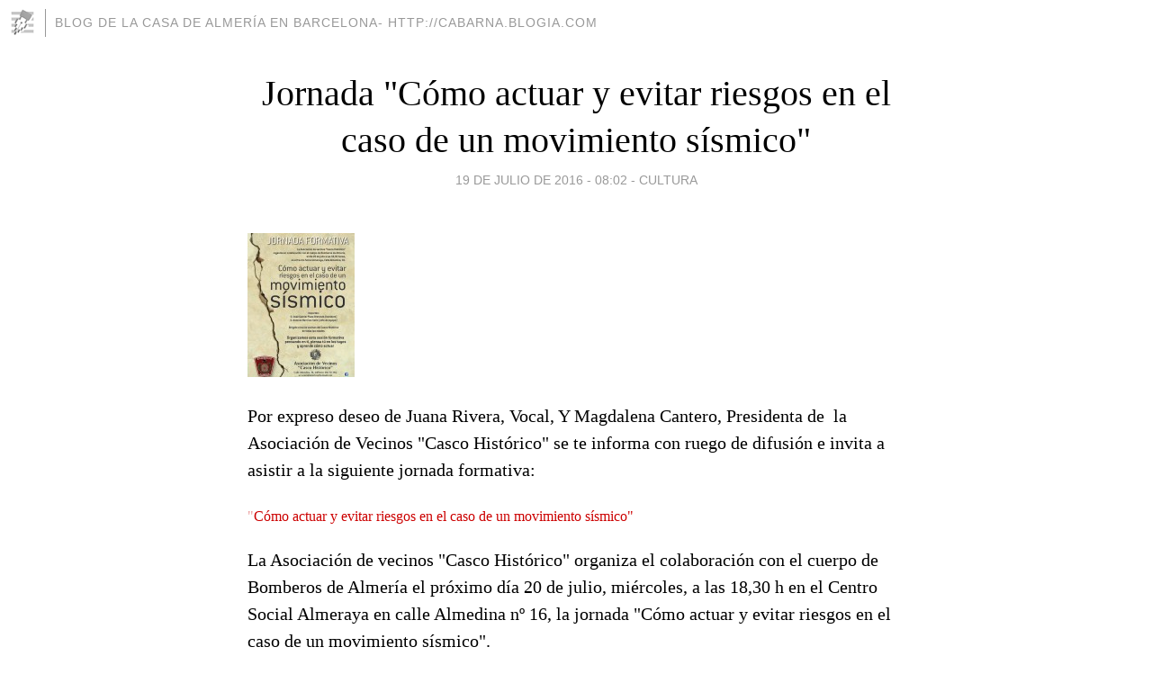

--- FILE ---
content_type: text/html; charset=utf-8
request_url: https://cabarna.blogia.com/2016/071901-jornada-como-actuar-y-evitar-riesgos-en-el-caso-de-un-movimiento-sismico-.php
body_size: 4384
content:
<!DOCTYPE html>
<html lang="es">
<head>
	<meta charset="UTF-8">
	
	<title>Jornada "Cómo actuar y evitar riesgos en el caso de un movimiento sísmico" | Blog de la Casa de Almería en Barcelona- http://cabarna.blogia.com</title>

	<link rel="canonical" href="https://cabarna.blogia.com/2016/071901-jornada-como-actuar-y-evitar-riesgos-en-el-caso-de-un-movimiento-sismico-.php" />
        

	<meta property="og:locale" content="es" />
	<meta property="og:site_name" content="cabarna" />

	<meta property="og:type" content="article" />

	<meta property="og:type" content="article" />
	<meta property="og:title" content="Jornada &quot;C&oacute;mo actuar y evitar riesgos en el caso de un movimiento s&iacute;smico&quot; | Blog de la Casa de Almer&iacute;a en Barcelona- http://cabarna.blogia.com" />
	<meta name="description" property="og:description" content="&nbsp;Por expreso deseo de Juana Rivera, Vocal, Y Magdalena Cantero, Presidenta de &nbsp;la Asociaci&oacute;n de Vecinos "Casco Hist&oacute;rico" se te informa con ruego de difusi&oacute;n e invita a asistir a la siguiente jornada">

	<meta property="og:url" content="https://cabarna.blogia.com/2016/071901-jornada-como-actuar-y-evitar-riesgos-en-el-caso-de-un-movimiento-sismico-.php" />

	<link rel="alternate" type="application/rss+xml" title="RSS 2.0" href="https://cabarna.blogia.com/feed.xml" />

	<link rel="stylesheet" href="//cms.blogia.com/templates/template1/css/styles.css?v=1479210573">
	
	<link rel="shortcut icon" href="//cms.blogia.com/templates/template1/img/favicon.ico" />

	<meta name="viewport" content="width=device-width, initial-scale=1.0" />

	
	

<!-- Google tag (gtag.js) -->
<script async src="https://www.googletagmanager.com/gtag/js?id=G-QCKB0GVRJ4"></script>
<script>
  window.dataLayer = window.dataLayer || [];
  function gtag(){dataLayer.push(arguments);}
  gtag('js', new Date());

  gtag('config', 'G-QCKB0GVRJ4');
</script>

</head>










<body class="page--post">


		<header>



       <a href="https://www.blogia.com">
            <img src="[data-uri]" width="30" height="30" alt="Blogia" />
       </a>

		<div id="blog-title">
		<a href="https://cabarna.blogia.com">Blog de la Casa de Almería en Barcelona- http://cabarna.blogia.com</a>
		</div>
		
	</header>






	
	<main style="max-width : 730px;">
	
	




		<article id="post">
			
			<h1><a href="https://cabarna.blogia.com/2016/071901-jornada-como-actuar-y-evitar-riesgos-en-el-caso-de-un-movimiento-sismico-.php">Jornada "Cómo actuar y evitar riesgos en el caso de un movimiento sísmico"</a></h1>





			<div class="post__author-date">
				<time datetime="2016-07-19T08:02:00+00:00" pubdate data-updated="true">
				
					<a href="https://cabarna.blogia.com/2016/071901-jornada-como-actuar-y-evitar-riesgos-en-el-caso-de-un-movimiento-sismico-.php">
						19 de julio de 2016 - 08:02					</a>
				</time>
									- <a href="/temas/cultura/">Cultura</a>
							</div>

		


			
			
			<div class="post__content">
			
								

				
				<div class="ClearBoth"><div class="HMLV" id="mpfmgKFDs-RlN5hGtbQAjfeSbtg2_hmlvControl"><div class="Content Border" id="mpfmgKFDs-RlN5hGtbQAjfeSbtg2_hmlvControl_c"><div class="TabSelected" id="mpfmgKFDs-RlN5hGtbQAjfeSbtg2_hmlvControl_01"><div id="mpfmgKFDs-RlN5hGtbQAjfeSbtg2_hmlvControl_media"><div class="MediaStripOuterContainer"><div class="PhotoStripContainer"><div class="PhotoStrip" id="mpfmgKFDs-RlN5hGtbQAjfeSbtg2_hmlvControl_media_ms"><div class="MediaItemContainer"><div class="MediaItem Photo"><div class="ThumbContainer"><img class="Thumb" src="https://cabarna.blogia.com/upload/inline-20160719-ac7b094171743efe1068aaa626f432a5b66b9062.jpg" border="0" alt="Haga clic en Opciones" title="Haga clic en Opciones" /><a href="https://dub131.mail.live.com/default.aspx">&nbsp;</a></div></div></div></div></div></div><div class="ClearBoth Empty"></div></div></div></div></div></div><div class="readMsgBody"><div class="ExternalClass MsgBodyContainer" id="bodyreadMessagePartBodyControl403f"><div>Por expreso deseo de Juana Rivera, Vocal, Y Magdalena Cantero, Presidenta de &nbsp;la Asociaci&oacute;n de Vecinos "Casco Hist&oacute;rico" se te informa con ruego de difusi&oacute;n e invita a asistir a la siguiente jornada formativa:<div></div><div><div><span style="font-size: medium;"><span style="color: #ea9999;">"</span><span style="color: #cc0000;">C&oacute;mo actuar y evitar riesgos en el caso de un movimiento s&iacute;smic</span></span><span style="color: #cc0000; font-size: medium;">o"<br /></span></div><div></div><div></div></div><div>La Asociaci&oacute;n de vecinos "Casco Hist&oacute;rico" organiza el colaboraci&oacute;n con el cuerpo de Bomberos de Almer&iacute;a el pr&oacute;ximo d&iacute;a 20 de julio, mi&eacute;rcoles, a las 18,30 h en el Centro Social Almeraya en calle Almedina n&ordm; 16, la jornada&nbsp;"C&oacute;mo actuar y evitar riesgos en el caso de un movimiento s&iacute;smico".</div><div></div><div>Intervienen:</div><div></div><div>D. Antonio Mart&iacute;nez Sol&iacute;s (Jefe de Equipo)</div><div>D. Jos&eacute; Gabriel Plaza Bretones (Bombero)</div><div></div><div>Dirigido a los/as vecinos del casco hist&oacute;rico.</div><div></div><div>&nbsp;Entrada libre hasta completar aforo.</div></div><div></div><div></div><div><strong><span style="font-size: large;"><a href="http://www.ideal.es/almeria/provincia-almeria/201607/25/lucha-contra-terremoto-antes-20160724210558.html">Lucha contra el terremoto antes de que se produzca</a></span></strong></div><div></div></div></div>			</div>


			
			<div class="post__share">
				<ul>
										<li class="share__facebook">
						<a href="https://www.facebook.com/sharer.php?u=https%3A%2F%2Fcabarna.blogia.com%2F2016%2F071901-jornada-como-actuar-y-evitar-riesgos-en-el-caso-de-un-movimiento-sismico-.php" 
							title="Compartir en Facebook"
							onClick="ga('send', 'event', 'compartir', 'facebook');">
								Facebook</a></li>
					<li class="share__twitter">
						<a href="https://twitter.com/share?url=https%3A%2F%2Fcabarna.blogia.com%2F2016%2F071901-jornada-como-actuar-y-evitar-riesgos-en-el-caso-de-un-movimiento-sismico-.php" 
							title="Compartir en Twitter"
							onClick="ga('send', 'event', 'compartir', 'twitter');">
								Twitter</a></li>
					<li class="share__whatsapp">
						<a href="whatsapp://send?text=https%3A%2F%2Fcabarna.blogia.com%2F2016%2F071901-jornada-como-actuar-y-evitar-riesgos-en-el-caso-de-un-movimiento-sismico-.php" 
							title="Compartir en WhatsApp"
							onClick="ga('send', 'event', 'compartir', 'whatsapp');">
								Whatsapp</a></li>
					<li class="share__email">
						<a href="mailto:?subject=Mira esto&body=Mira esto: https%3A%2F%2Fcabarna.blogia.com%2F2016%2F071901-jornada-como-actuar-y-evitar-riesgos-en-el-caso-de-un-movimiento-sismico-.php" 
							title="Compartir por email"
							onClick="ga('send', 'event', 'compartir', 'email');">
								Email</a></li>
									</ul>
			</div>

		
		</article>
		
		








		
		
		<section id="related" style="text-align:center;">
		
		
			<h2>Otros artículos en este blog:</h2>
			
			<ul>

				
				<li><a href="https://cabarna.blogia.com/2018/101901-el-dia-de-la-provincia.php">EL DIA DE LA PROVINCIA</a></li>
				
				
				<li><a href="https://cabarna.blogia.com/2015/110301-1-jornadas-sobre-personas-dependientes.php">1ª JORNADAS SOBRE PERSONAS DEPENDIENTES</a></li>
				
				
				<li><a href="https://cabarna.blogia.com/2017/060701-0bra.php">0BRA</a></li>
				
				
			</ul>
			
			
		</section>







		<section id="comments">


			

			<h2>0 comentarios</h2>





			



			
			<form name="comments__form" action="https://cabarna.blogia.com/index.php" method="post" accept-charset="ISO-8859-1">
				
				<label for="nombre">Nombre</label>
				<input size="30" id="nombre" name="nombre" value="" type="text" >

				<label for="email">E-mail <em>No será mostrado.</em></label>
				<input size="30" id="email" name="email" value="" type="text" >

				<label for="comentario">Comentario</label>
				<textarea cols="30" rows="5" id="comentario" name="comentario"></textarea>

				<input name="submit" value="Publicar" type="submit" > 

								<input name="datosarticulo" value="" type="hidden" >
				<input name="idarticulo" value="2016071901" type="hidden" />
				<input name="nomblog" value="cabarna" type="hidden" >
				<input name="escomentario" value="true" type="hidden" >
				<input name="coddt" value="1392567238" type="hidden" >
			</form>
			
		</section>


		<nav>
			<ul>

								<li><a href="/2016/071801-un-verano-de-azul-musal-2016.php">← UN VERANO DE AZUL - MUSAL 2016</a></li>
				
								<li><a href="/2016/072002-loteria-navidena-2016-circular-n-14.php">LOTERÍA NAVIDEÑA 2016-CIRCULAR Nº 14 →</a></li>
							

			</ul>
		</nav>






	</main>
	
	
















	<footer>
	
		<ul>
			<li><a href="/acercade/">Acerca de</a></li> 
			<li><a href="/archivos/">Archivos</a></li> 
			<li><a href="/admin.php">Administrar</a></li> 
		</ul>
			</footer>




<script>

  (function(i,s,o,g,r,a,m){i['GoogleAnalyticsObject']=r;i[r]=i[r]||function(){
  (i[r].q=i[r].q||[]).push(arguments)},i[r].l=1*new Date();a=s.createElement(o),
  m=s.getElementsByTagName(o)[0];a.async=1;a.src=g;m.parentNode.insertBefore(a,m)
  })(window,document,'script','//www.google-analytics.com/analytics.js','ga');


  ga('create', 'UA-80669-7', 'auto');
  ga('set', 'dimension1', '2014v1');
  ga('set', 'plantilla', '2014v1');
  ga('send', 'pageview');


</script>





</body>


</html>
